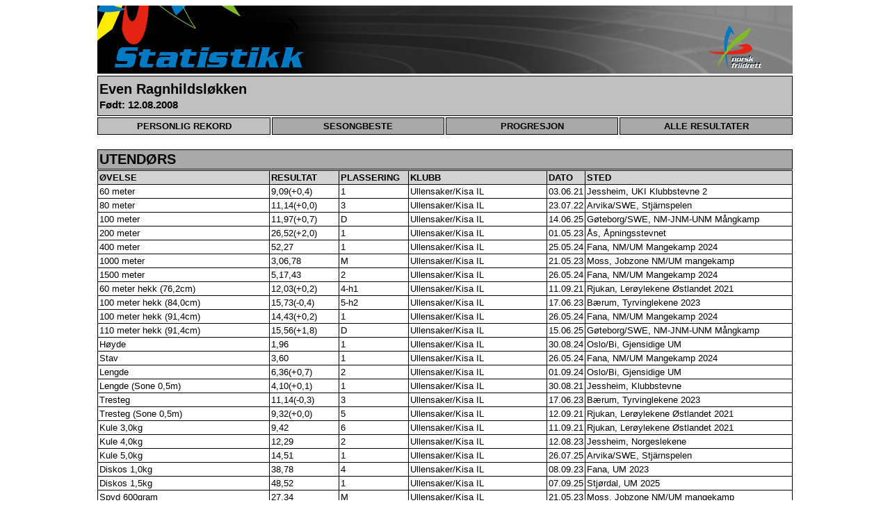

--- FILE ---
content_type: text/html; charset=UTF-8
request_url: https://minfriidrettsstatistikk.info/php/UtoverStatistikk.php?showathl=73253&showevent=0&showseason=2024&outdoor=N&listtype=All
body_size: 1960
content:
<html>
<head>
<meta http-equiv="Content-Type" content="text/html; charset=UTF-8" />
<meta http-equiv="pragma" content="no-cache" />
<meta http-equiv="Cache-control" content="no-cache" />
<title>Norges Friidrettsforbund - Utøverprofil</title>
<link rel="stylesheet" type="text/css" href="nystatistikk.css">
</head>
<body>
<img src="statistikk.jpg" alt="Statistikk" width="1000" height="98">

<div><div id="athlete"><h2>Even Ragnhildsløkken</h2><h3>Født: 12.08.2008</h3></div><div><form id="firstformgroup" action="UtoverStatistikk.php" method="POST"><button id="activeleftselectbutton" type="submit">PERSONLIG REKORD</button><input type="hidden" name="athlete" value="73253"/><input type="hidden" name="type" value="PR"/></form><form id="firstformgroup" action="UtoverStatistikk.php" method="POST"><button id="selectbutton" type="submit">SESONGBESTE</button><input type="hidden" name="athlete" value="73253"/><input type="hidden" name="type" value="SB"/></form><form id="firstformgroup" action="UtoverStatistikk.php" method="POST"><button id="selectbutton" type="submit">PROGRESJON</button><input type="hidden" name="athlete" value="73253"/><input type="hidden" name="type" value="PRG"/></form><form id="firstformgroup" action="UtoverStatistikk.php" method="POST"><button id="rightselectbutton" type="submit">ALLE RESULTATER</button><input type="hidden" name="athlete" value="73253"/><input type="hidden" name="type" value="RES"/></form><p style="color:white;font-size:1px;">tom</p></div><div id="header2"><h2>UTENDØRS</h2></div><div><table><col align="Left" width="250" /><col align="Left" width="100" /><col align="Left" width="100" /><col align="Left" width="200" /><col align="Left" width="50" /><col align="Left" width="300" /><tr><th>ØVELSE</th><th>RESULTAT</th><th>PLASSERING</th><th>KLUBB</th><th>DATO</th><th>STED</th></tr><tr><td>60 meter</td><td>9,09(+0,4)</td><td>1</td><td>Ullensaker/Kisa IL</td><td>03.06.21</td><td title="Jessheim Friidrettsstadion">Jessheim, UKI Klubbstevne 2</td></tr><tr><td>80 meter</td><td>11,14(+0,0)</td><td>3</td><td>Ullensaker/Kisa IL</td><td>23.07.22</td><td title="Vikvallens Idrottsplats">Arvika/SWE, Stjärnspelen</td></tr><tr><td>100 meter</td><td>11,97(+0,7)</td><td>D</td><td>Ullensaker/Kisa IL</td><td>14.06.25</td><td title="Slottsskogsvallen">Gøteborg/SWE, NM-JNM-UNM Mångkamp</td></tr><tr><td>200 meter</td><td>26,52(+2,0)</td><td>1</td><td>Ullensaker/Kisa IL</td><td>01.05.23</td><td title="Ås Stadion">Ås, Åpningsstevnet</td></tr><tr><td>400 meter</td><td>52,27</td><td>1</td><td>Ullensaker/Kisa IL</td><td>25.05.24</td><td title="Fana Stadion">Fana, NM/UM Mangekamp 2024</td></tr><tr><td>1000 meter</td><td>3,06,78</td><td>M</td><td>Ullensaker/Kisa IL</td><td>21.05.23</td><td title="Melløs Stadion">Moss, Jobzone NM/UM mangekamp</td></tr><tr><td>1500 meter</td><td>5,17,43</td><td>2</td><td>Ullensaker/Kisa IL</td><td>26.05.24</td><td title="Fana Stadion">Fana, NM/UM Mangekamp 2024</td></tr><tr><td>60 meter hekk (76,2cm)</td><td>12,03(+0,2)</td><td>4-h1</td><td>Ullensaker/Kisa IL</td><td>11.09.21</td><td title="Rjukan Stadion">Rjukan, Lerøylekene Østlandet 2021</td></tr><tr><td>100 meter hekk (84,0cm)</td><td>15,73(-0,4)</td><td>5-h2</td><td>Ullensaker/Kisa IL</td><td>17.06.23</td><td title="Bærum Idrettspark">Bærum, Tyrvinglekene 2023</td></tr><tr><td>100 meter hekk (91,4cm)</td><td>14,43(+0,2)</td><td>1</td><td>Ullensaker/Kisa IL</td><td>26.05.24</td><td title="Fana Stadion">Fana, NM/UM Mangekamp 2024</td></tr><tr><td>110 meter hekk (91,4cm)</td><td>15,56(+1,8)</td><td>D</td><td>Ullensaker/Kisa IL</td><td>15.06.25</td><td title="Slottsskogsvallen">Gøteborg/SWE, NM-JNM-UNM Mångkamp</td></tr><tr><td>Høyde</td><td>1,96</td><td>1</td><td>Ullensaker/Kisa IL</td><td>30.08.24</td><td title="Bislett Stadion">Oslo/Bi, Gjensidige UM</td></tr><tr><td>Stav</td><td>3,60</td><td>1</td><td>Ullensaker/Kisa IL</td><td>26.05.24</td><td title="Fana Stadion">Fana, NM/UM Mangekamp 2024</td></tr><tr><td>Lengde</td><td>6,36(+0,7)</td><td>2</td><td>Ullensaker/Kisa IL</td><td>01.09.24</td><td title="Bislett Stadion">Oslo/Bi, Gjensidige UM</td></tr><tr><td>Lengde (Sone 0,5m)</td><td>4,10(+0,1)</td><td>1</td><td>Ullensaker/Kisa IL</td><td>30.08.21</td><td title="Jessheim Friidrettsstadion">Jessheim, Klubbstevne</td></tr><tr><td>Tresteg</td><td>11,14(-0,3)</td><td>3</td><td>Ullensaker/Kisa IL</td><td>17.06.23</td><td title="Bærum Idrettspark">Bærum, Tyrvinglekene 2023</td></tr><tr><td>Tresteg (Sone 0,5m)</td><td>9,32(+0,0)</td><td>5</td><td>Ullensaker/Kisa IL</td><td>12.09.21</td><td title="Rjukan Stadion">Rjukan, Lerøylekene Østlandet 2021</td></tr><tr><td>Kule 3,0kg</td><td>9,42</td><td>6</td><td>Ullensaker/Kisa IL</td><td>11.09.21</td><td title="Rjukan Stadion">Rjukan, Lerøylekene Østlandet 2021</td></tr><tr><td>Kule 4,0kg</td><td>12,29</td><td>2</td><td>Ullensaker/Kisa IL</td><td>12.08.23</td><td title="Jessheim Friidrettsstadion">Jessheim, Norgeslekene</td></tr><tr><td>Kule 5,0kg</td><td>14,51</td><td>1</td><td>Ullensaker/Kisa IL</td><td>26.07.25</td><td title="Vikvallens Idrottsplats">Arvika/SWE, Stjärnspelen</td></tr><tr><td>Diskos 1,0kg</td><td>38,78</td><td>4</td><td>Ullensaker/Kisa IL</td><td>08.09.23</td><td title="Fana Stadion">Fana, UM 2023</td></tr><tr><td>Diskos 1,5kg</td><td>48,52</td><td>1</td><td>Ullensaker/Kisa IL</td><td>07.09.25</td><td title="Øverlands Minde">Stjørdal, UM 2025</td></tr><tr><td>Spyd 600gram</td><td>27,34</td><td>M</td><td>Ullensaker/Kisa IL</td><td>21.05.23</td><td title="Melløs Stadion">Moss, Jobzone NM/UM mangekamp</td></tr><tr><td>Spyd 700gram</td><td>33,74</td><td>3</td><td>Ullensaker/Kisa IL</td><td>26.05.24</td><td title="Fana Stadion">Fana, NM/UM Mangekamp 2024</td></tr><tr><td>9 Kamp (100m-Lengde-Kule-Høyde-100m hekk-Diskos-Stav-Spyd-1000m)</td><td>4119</td><td>4</td><td>Ullensaker/Kisa IL</td><td>20.05.23</td><td title="Melløs Stadion">Moss, Jobzone NM/UM mangekamp</td></tr><tr><td>10 Kamp (100m-Lengde-Kule-Høyde-400m-100mhekk-Diskos-Stav-Spyd-1500m)</td><td>5707</td><td>1</td><td>Ullensaker/Kisa IL</td><td>25.05.24</td><td title="Fana Stadion">Fana, NM/UM Mangekamp 2024</td></tr></table></div><div id="header2"><h2>INNENDØRS</h2></div><div><table><col align="Left" width="250" /><col align="Left" width="100" /><col align="Left" width="100" /><col align="Left" width="200" /><col align="Left" width="50" /><col align="Left" width="300" /><tr><th>ØVELSE</th><th>RESULTAT</th><th>PLASSERING</th><th>KLUBB</th><th>DATO</th><th>STED</th></tr><tr><td>60 meter</td><td>7,66</td><td>H</td><td>Ullensaker/Kisa IL</td><td>18.01.25</td><td title="Bærum Idrettspark">Bærum, NM/UM mangekamp innendørs</td></tr><tr><td>60 meter hekk (91,4cm)</td><td>8,76</td><td>1-fi-B</td><td>Ullensaker/Kisa IL</td><td>11.01.25</td><td title="Rimnershallen">Uddevalla/SWE, Distriktsmatchen</td></tr><tr><td>Høyde</td><td>1,92</td><td>1</td><td>Ullensaker/Kisa IL</td><td>07.12.24</td><td title="Nes Arena">Hvam, Låvefesten</td></tr><tr><td>Høyde uten tilløp</td><td>1,40</td><td>1</td><td>Ullensaker/Kisa IL</td><td>22.12.22</td><td title="Nes Arena">Hvam, UKI Høydestevne</td></tr><tr><td>Stav</td><td>3,10</td><td>5</td><td>Ullensaker/Kisa IL</td><td>06.01.24</td><td title="Eva Lisa Holtz Arena">Karlstad/SWE, Distriktskampen</td></tr><tr><td>Lengde</td><td>6,30</td><td>2</td><td>Ullensaker/Kisa IL</td><td>10.03.24</td><td title="Sandneshallen">Sandnes, UM inne 2024</td></tr><tr><td>Lengde (Sone 0,5m)</td><td>4,65</td><td>2</td><td>Ullensaker/Kisa IL</td><td>04.12.21</td><td title="Nes Arena">Hvam, Låvefesten</td></tr><tr><td>Lengde uten tilløp</td><td>2,54</td><td>1</td><td>Ullensaker/Kisa IL</td><td>31.12.22</td><td title="Nes Arena">Hvam, UKI Hoppstevne 1</td></tr><tr><td>Tresteg</td><td>11,54</td><td>1</td><td>Ullensaker/Kisa IL</td><td>12.02.23</td><td title="Bærum Idrettspark">Bærum, Tyrvinglekene Inne 2023</td></tr><tr><td>Kule 4,0kg</td><td>11,09</td><td>2</td><td>Ullensaker/Kisa IL</td><td>08.01.23</td><td title="Drammenshallen">Drammen, Dialoglekene</td></tr><tr><td>Kule 5,0kg</td><td>12,79</td><td>H</td><td>Ullensaker/Kisa IL</td><td>18.01.25</td><td title="Bærum Idrettspark">Bærum, NM/UM mangekamp innendørs</td></tr></table></div></table><div id="footer"> Levert av <a href="http://www.minfriidrettsstatistikk.info">www.minfriidrettsstatistikk.info</a></div></div><div>Total requesttime: 0.19426608085632 seconds</div> 

</body>
</html> 